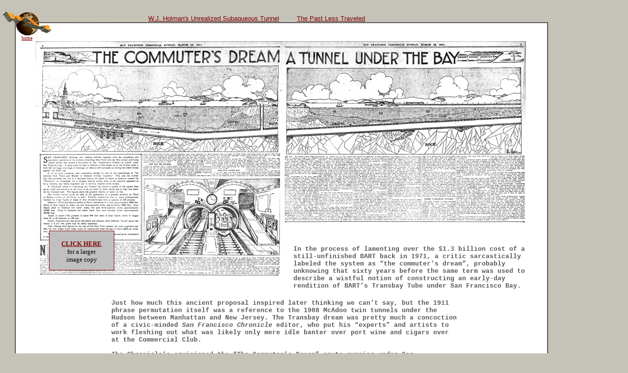

--- FILE ---
content_type: text/html
request_url: https://wx4.org/to/foam/Commuters/1911/Dream.html
body_size: 2252
content:
<!DOCTYPE html PUBLIC "-//W3C//DTD XHTML 1.0 Transitional//EN" "http://www.w3.org/TR/xhtml1/DTD/xhtml1-transitional.dtd">

<html xmlns="http://www.w3.org/1999/xhtml">

	<head>
		<meta http-equiv="content-type" content="text/html;charset=utf-8" />
		<meta name="generator" content="Adobe GoLive" />
		<title>The Commuter's Dream - an antediluvian BART</title>
		<style type="text/css" media="screen"><!--
#wx4 { height: 100px; width: 100px; left: 5px; top: 5px; position: absolute; visibility: visible; }
#click { background-color: silver; height: 78px; width: 130px; left: 100px; top: 470px; position: absolute; visibility: visible; border: solid 1pt maroon; }
--></style>
		<csactions>
			<csaction name="dd1320690" class="Open Window" type="onevent" val0="The-Commuters-DreamSan_Francisco_Chronicle_Sun__Mar_19__1911_2.jpg" val1="" val2="0" val3="0" val4="true" val5="true" val6="true" val7="true" val8="true" val9="true" val10="true" urlparams="1"></csaction>
		</csactions>
		<csscriptdict import="import">
			<script type="text/javascript" src="../../../../GeneratedItems/CSScriptLib.js"></script>
		</csscriptdict>
		<csactiondict>
			<script type="text/javascript"><!--
CSAct[/*CMP*/ 'dd1320690'] = new Array(CSOpenWindow,/*URL*/ 'The-Commuters-DreamSan_Francisco_Chronicle_Sun__Mar_19__1911_2.jpg','',0,0,true,true,true,true,true,true,true);

// --></script>
		</csactiondict>
	</head>

	<body bgcolor="#c5c3b8" link="maroon" vlink="#004000" leftmargin="30" marginheight="30" marginwidth="30" topmargin="30">
		<div align="left">
			<font size="-1" color="#d5cdbb" face="Helvetica, Geneva, Arial, SunSans-Regular, sans-serif">------------------------------------------------...................</font><a href="../../Holman/Locomotive03.html"><font size="-1" color="#d5cdbb" face="Helvetica, Geneva, Arial, SunSans-Regular, sans-serif">.</font><font size="-1" face="Helvetica, Geneva, Arial, SunSans-Regular, sans-serif">W.J. Holman's Unrealized Subaqueous Tunnel</font></a><font size="-1" color="#d5cdbb" face="Helvetica, Geneva, Arial, SunSans-Regular, sans-serif">........</font><a href="../../past/-lesstraveled.html"><font size="-1" color="#d5cdbb" face="Helvetica, Geneva, Arial, SunSans-Regular, sans-serif">.</font><font size="-1" face="Helvetica, Geneva, Arial, SunSans-Regular, sans-serif">The Past Less Traveled</font></a><br />
			<table width="800" border="1" cellspacing="0" cellpadding="0" bgcolor="#bfb9a4">
				<tr>
					<td>
						<table width="1083" border="0" cellspacing="0" cellpadding="10" bgcolor="white">
							<tr height="17">
								<td width="20" height="17"></td>
								<td width="1000" height="17"></td>
								<td width="3" height="17"></td>
							</tr>
							<tr height="496">
								<td width="20" height="496"></td>
								<td align="right" valign="bottom" width="1000" height="496" background="The-Commuters-Dream_bak.png">
									<div align="right">
										<table border="0" cellspacing="0" cellpadding="0">
											<tr height="94">
												<td valign="bottom" width="484" height="94"><font size="-1" color="#555656" face="Courier New, Courier, Monaco, monospace"><strong>In the process of lamenting over the $1.3 billion cost of a still-unfinished BART back in 1971, a critic sarcastically labeled the system as “the commuter’s dream”, probably unknowing that sixty years before the same term was used to describe a wistful notion of constructing an early-day rendition of BART’s Transbay Tube under San Francisco Bay.</strong></font></td>
											</tr>
										</table>
									</div>
								</td>
								<td width="3" height="496"></td>
							</tr>
							<tr>
								<td width="20"></td>
								<td width="1000">
									<div align="center">
										<table width="710" border="0" cellspacing="0" cellpadding="0">
											<tr>
												<td><font size="-1" color="#555656" face="Courier New, Courier, Monaco, monospace"><strong>Just how much this ancient proposal inspired later thinking we can’t say, but the 1911 phrase permutation itself was a reference to the 1908 McAdoo twin tunnels under the Hudson between Manhattan and New Jersey. The Transbay dream was pretty much a concoction of a civic-minded <em>San Francisco Chronicle</em> editor, who put his “experts” and artists to work fleshing out what was likely only mere idle banter over port wine and cigars over at the Commercial Club.<br />
															<br />
															The Chronicle’s envisioned the “The Commuter’s Dream” route running under San Francisco’s Market Street as far as Third Street, using the route later adopted by BART. Eastward from the Ferry Building station, the tunnel’s path ran slightly north of BART, and something more than 100 feet below Goat (Treasure) Island, the location of another station. The newspaper’s interest foundered at the Bay’s edge in Oakland, where the locational specifics of the tunnel’s eastern portal were left to the readers’ imagination.</strong></font>
													<p><font size="-1" color="#555656" face="Courier New, Courier, Monaco, monospace"><strong>The piece failed to arouse measurable popular support, even though it was accompanied by a very reasonable, but speculative $10 million price tag for the actual tunneling, exclusive of other infrastructure. Inflated into 1971 dollars, this was a mere $43 million. To anyone interested-enough to investigate, the cost quote must not have seemed as reasonable as much as it appeared to be absurdly low. The Hudson tubes cost $72 million and took three decades to complete (in the meantime being eclipsed in 1891 by Grand Trunk’s  St. Claire River Tunnel as America’s first subaqueous railroad bore) but only after William Gibbs McAdoo - the lawyer  who later headed USRA and who coincidentally was from California - rescued the project.</strong></font></p>
													<p><font size="-1" color="#555656" face="Courier New, Courier, Monaco, monospace"><strong>Converted into 1971 dollars, Mcadoo’s tunnels cost about $300 million, which made the Transbay Tubes, which came in at $180 million, a comparative bargain and certainly a positive spin on “the commuter’s dream” complaint.<br />
															</strong></font><font size="-1"><br />
														</font></p>
												</td>
											</tr>
										</table>
									</div>
								</td>
								<td width="3"></td>
							</tr>
						</table>
					</td>
				</tr>
			</table>
		</div>
		<div id="wx4">
			<div align="center">
				<a href="../../a_rrcontents1.html"><br />
					<img src="../../../a_images/a_wx4_sep_sm_non-trans.png" alt="" width="100" height="49" border="0" /><font size="-2">home</font></a></div>
		</div>
		<div id="click">
			<div align="center">
				<br />
				<font size="-1" face="Georgia, Times New Roman, Times, serif"><strong><a onclick="CSAction(new Array(/*CMP*/'dd1320690'));return CSClickReturn()" href="The-Commuters-DreamSan_Francisco_Chronicle_Sun__Mar_19__1911_2.jpg" csclick="dd1320690">CLICK HERE<br />
						</a></strong>for a larger <br />
					image copy<br />
					<br />
				</font></div>
		</div>
		<p></p>
	</body>

</html>